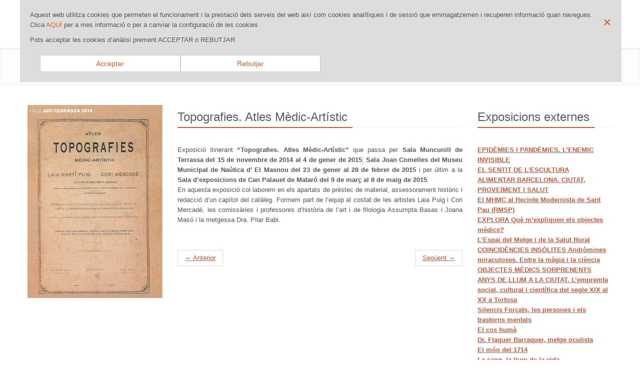

--- FILE ---
content_type: text/html; charset=UTF-8
request_url: https://www.museudelamedicina.cat/activitats/fitxa_coleccio_colaboracions.php?UpOm5=I&UpRu5Am=KL
body_size: 5100
content:

<!DOCTYPE html>
<!--[if (IE 7)]><html lang="en" class="ie7"><![endif]-->  
<!--[if (IE 8)]><html lang="en" class="ie8"><![endif]-->  
<!--[if (IE 9)]><html lang="en" class="ie9"><![endif]-->  
<!--[if (!IE)]><!--><html lang="en"><!--<![endif]-->   
<head>
<title>MHM | Exposició Permanent</title>
<!-- Meta -->
<meta http-equiv="Content-Type" content="text/html; charset=utf-8" />
    <meta name="viewport" content="width=device-width, initial-scale=1.0">
    <meta name="description" content="El Museu d'Història de la Medicina de Catalunya (MHMC) es una institució –depenent del Col·legi de Metges de Barcelona- dedicada a la preservació del patrimoni mèdic i a la comunicació de la història de la medicina mitjançant la cultura material de la medicina contemporània"><meta name="keywords" content="història, museu, medicina, Catalunya, cultura material, instruments, arxius, exposicions, Barcelona">
    <meta name="author" content="MediTecnologia">

    <!-- CSS Global Compulsory-->
    <link rel="stylesheet" href="../assets/plugins/bootstrap/css/bootstrap.min.css">
    <link rel="stylesheet" href="../assets/css/style.css">
    <link rel="stylesheet" href="../assets/css/headers/header1.css">
    <link rel="stylesheet" href="../assets/plugins/bootstrap/css/bootstrap-responsive.min.css">
    <link rel="stylesheet" href="../assets/css/style_responsive.css">
    <link rel="shortcut icon" href="../favicon.ico">        
    <!-- CSS Implementing Plugins -->    
    <link rel="stylesheet" href="../assets/plugins/font-awesome/css/font-awesome.css">
    <link rel="stylesheet" href="../assets/plugins/flexslider/flexslider.css" type="text/css" media="screen">   
     <link rel="stylesheet" href="../assets/plugins/revolution_slider/css/rs-style.css" media="screen">
    <link rel="stylesheet" href="../assets/plugins/revolution_slider/rs-plugin/css/settings.css" media="screen">  
    <link rel="stylesheet" href="../assets/plugins/fancybox/source/jquery.fancybox.css">           
    <link rel="stylesheet" href="../assets/css/effects.css"> 
    <link rel="stylesheet" href="../assets/css/themes/red.css" id="style_color">
    <link rel="stylesheet" href="../assets/css/themes/headers/header1-red.css" id="style_color-header-1">
    <!--Javascript pinta opció menu-->
    <script type="text/javascript" src="../includes/js/menu.js"></script>    
    <!--Galetes-->
    <script async src="https://www.googletagmanager.com/gtag/js?id=G-LDQVNXZ3BK"></script>
    <script type="text/javascript" language="JavaScript" src="../includes/js/galetes.js?v=1.1"></script>
    <script type="text/javascript" language="JavaScript" src="../assets/js/jquery-1.8.2.min.js"></script>
 
</head>	

<body onload="pinta_opcio()">
<div class="container">
  <div class="row">
    <div class="col-md-12">
     <div id="popup-cookies" style="display:none">
<div class="close"><a href="#" onclick="tancarCapaCookies();return false;"><span class="icon-close"><strong>×</strong></span></a></div><p>Aquest web utilitza cookies que permeten el funcionament i la prestació dels serveis del web  així com cookies analítiques i de sessió que emmagatzemen i recuperen informació quan navegues. Clica <a href="/avis_cookies.html">AQUÍ</a> per a mes informació o per a canviar la configuració de les cookies </p>
	<p>Pots acceptar  les cookies d’anàlisi   prement  ACCEPTAR o  REBUTJAR </p>
	<div style="margin: 20px;">
		<p><a href="#" class="btn btn-default mr-20 col-md-3" onclick="emmagatzemarPreferenciesGaletes(true);return false;">Acceptar </a></p>
		<p><a href="#" class="btn btn-default mr-20 col-md-3" onclick="emmagatzemarPreferenciesGaletes(false);return false;">Rebutjar </a></p>
	</div>
	<br class="clear">

</div>
    </div>
  </div>
</div>

<!--=== Top ===-->    
<div class="top">
    <div class="container">         
        <ul class="loginbar pull-right">
            <li><i class="icon-globe"></i><a>Idioma <i class="icon-sort-up"></i></a>
                <ul class="nav-list">
          <li class="active"><a href="index.html">Català</a> <i class="icon-ok"></i></li>
          <li><a href="/esp/index.html">Castellano</a></li>
        </ul>
            </li>   
            <li class="devider">&nbsp;</li>
            <li><a href="../sitemap.html" class="login-btn">Mapa web</a></li></ul>
    </div>        
</div><!--/top-->
<!--=== End Top ===-->    

<!--=== Header ===-->
<div class="header">               
    <div class="container">                          
           
<div class="navbar navbar-default" role="navigation">
  <div class="container"> 
    <!-- Brand and toggle get grouped for better mobile display -->
    <div class="navbar-header">
      <button type="button" class="navbar-toggle" data-toggle="collapse" data-target=".navbar-responsive-collapse"> <span class="sr-only">Toggle navigation</span> <span class="icon-bar"></span> <span class="icon-bar"></span> <span class="icon-bar"></span> </button>
      <div class="logo"> <a href="/index.html"><img id="logo-header" src="/img/logo1.png" alt="Logo"></a> </div>
    </div>
    
    <!-- Collect the nav links, forms, and other content for toggling -->
    <div class="collapse navbar-collapse navbar-responsive-collapse">
      <ul class="nav navbar-nav navbar-right">
        <li class="dropdown"> <a href="#" class="dropdown-toggle" data-toggle="dropdown" data-hover="dropdown" data-delay="0" data-close-others="false"> Museu <i class="icon-angle-down"></i> </a>
          <ul class="dropdown-menu">
            <li class="" id="objectius"><a href="/museu/objectius.html">Benvinguda</a></li>
            <li class="" id="organitzacio"><a href="/museu/organitzacio.html">Patronat i estatuts</a></li>
            <li class="" id="estructura"><a href="/museu/estructura.html">Objectius</a></li>
            <li class="" id="historia"><a href="/museu/historia.html">Història</a></li>
          </ul>
        </li>
        <li class="dropdown"> <a href="#" class="dropdown-toggle" data-toggle="dropdown" data-hover="dropdown" data-delay="0" data-close-others="false"> Recursos <i class="icon-angle-down"></i> </a>
          <ul class="dropdown-menu">
            <li class="" id="arxius"><a href="/coleccions/arxiu.php">Fons documentals </a></li>
            <li class="" id="objectes"><a href="/coleccions/objectes.php">Objectes </a></li>
            <li class="" id="imatges"><a href="/coleccions/imatges.php">Imatges </a></li>
          </ul>
        </li>
        <li class="dropdown"> <a href="#" class="dropdown-toggle" data-toggle="dropdown" data-hover="dropdown" data-delay="0" data-close-others="false"> Exposicions <i class="icon-angle-down"></i> </a>
          <ul class="dropdown-menu">
            <li class="" id="permanent"><a href="/exposicions/permanent.php">Permanent</a></li>
            <li class="" id="temporals"><a href="/exposicions/temporals.html">Temporals</a></li>
            <li class="" id="projectes"><a href="/exposicions/projectes.html">Projectes</a></li>
            <li class="" id="projectes"><a href="/exposicions/expoferran.html">Exposició Dr. Jaume Ferran Clua</a></li>
            <li class="" id="propostes_didactiques"><a href="/activitats/colaboracions.php">Exposicions externes </a></li>
          </ul>
        </li>
        <li class="dropdown"> <a href="#" class="dropdown-toggle" data-toggle="dropdown" data-hover="dropdown" data-delay="0" data-close-others="false"> Col·leccions <i class="icon-angle-down"></i> </a>
          <ul class="dropdown-menu">
            <li class="" id="coleccio_instruments"><a href="/coleccions/coleccio_instruments.php">Un passeig per la col·lecció d'instruments</a></li>
            <li class="" id="arxiu_historics"><a href="/coleccions/arxiu_historics.php">Arxius històrics</a></li>
            <li class="" id="arxiu_fotografic"><a href="/coleccions/arxiu_fotografic.html">Arxiu Fotogràfic de la Professió Mèdica - AFPM</a></li>
            <li class="" id="biblioteca"><a href="/coleccions/biblioteca.html">Biblioteca del museu</a></li>
          </ul>
        </li>
        <!--<li class="dropdown"> <a href="#" class="dropdown-toggle" data-toggle="dropdown" data-hover="dropdown" data-delay="0" data-close-others="false"> Col·laboracions <i class="icon-angle-down"></i> </a>
          <ul class="dropdown-menu">
            
            <li class="" id="propostes_didactiques"><a href="/activitats/documentalsTV.html">Documentals TV </a></li>
          </ul>
        </li>-->
        <li class="dropdown"> <a href="#" class="dropdown-toggle" data-toggle="dropdown" data-hover="dropdown" data-delay="0" data-close-others="false"> Serveis <i class="icon-angle-down"></i> </a>
          <ul class="dropdown-menu">
            <li class="" id="donacions_prestect_reprografia"><a href="/serveis/donacions_prestect_reprografia.html">Donacions, préstecs i reprografia</a></li>
            <!--<li class="" id="publicacions"><a href="/serveis/publicacions.php">Publicacions</a></li>
            <li class="" id="propostes_didactiques"><a href="/serveis/propostes_didactiques.html">Propostes didàctiques </a></li>-->
          </ul>
        </li>
        <!--<li class="dropdown"> <a href="/localitzacio.html"> Contacta </a> </li>-->
        <li class="hidden-sm"><a class="search"><i class="icon-search search-btn"></i></a></li>
      </ul>
      <div class="search-open">
        <div class="input-append" align="right"> 
          <!-- This is the input searc box -->
          <input autocomplete="off" type="text" size="20" name="search" title="buscar" id="gsc-i-id1" dir="ltr" spellcheck="false" style="outline: none;">
          <input type="button" value="Buscar" class="btn-u" title="buscar" onclick="Cercar()">
          <!-- This is the search button --> 
          
        </div>
      </div>
    </div>
    <!-- /navbar-collapse --> 
  </div>
</div>
<script>
  (function() {
    var cx = '002758994726520036926:opbnevvzkws';
    var gcse = document.createElement('script');
    gcse.type = 'text/javascript';
    gcse.async = true;
    gcse.src = 'https://cse.google.com/cse.js?cx=' + cx;
    var s = document.getElementsByTagName('script')[0];
    s.parentNode.insertBefore(gcse, s);
  })();

  
  function Cercar(){
	 
            var searchTag = $("#gsc-i-id1").val();
            window.location.href = window.location.href+"?q="+encodeURIComponent(searchTag);

 }
</script> 

<!-- /navbar-inner --> 
                        
    </div><!-- /container -->               
</div><!--/header -->      
<!--=== End Header ===-->

<!--=== Breadcrumbs or slide ===-->
<div class="row-fluid breadcrumbs margin-bottom-40">
	<div class="container">
        <h1 class="pull-left">Col·laboracions</h1>
        <ul class="pull-right breadcrumb">
       <li><a href="../index.html">Inici</a> <span class="divider">/</span></li>
      <li>Col·laboracions<span class="divider">/</span></li>
      <li class="active">Exposicions externes </li>
    </ul>
    </div><!--/container-->
</div><!--/breadcrumbs-->
<!--=== End Breadcrumbs or slide ===-->

<!--=== Content Part ===-->
<div class="container">
  <div class="row-fluid margin-bottom-30">
 
    <div class="span3">
      <div class="gallery thumbnails">
        <a class="thumbnail fancybox-button zoomer" data-rel="fancybox-button" alt="Exposició itinerant “Topografies. Atles Mèdic-Artístic” que passa per Sala Muncunill de Terrassa del 15 de novembre de 2014 al 4 de gener de 2015" title="Topografies. Atles Mèdic-Artístic 2014-2015" href="/Upload/Imatges/6/69.jpg">
          <div class="overlay-zoom">	
                    	<img src="/Upload/Imatges/6/69.jpg" alt="Exposició itinerant “Topografies. Atles Mèdic-Artístic” que passa per Sala Muncunill de Terrassa del 15 de novembre de 2014 al 4 de gener de 2015" />
                      <div class="zoom-icon"></div>					
            </div>												
          </a>
        </div>
      
      </div>
    <div class="span6">
        <div class="headline"><h3>Topografies. Atles Mèdic-Artístic</h3></div>
      <p><P align=justify>Exposició itinerant <STRONG>“Topografies. Atles Mèdic-Artístic”</STRONG> que passa per <STRONG>Sala Muncunill de Terrassa del 15 de novembre de 2014 al 4 de gener de 2015</STRONG>; <STRONG>Sala Joan Comelles del Museu Municipal de Naútica d’ El Masnou del 23 de gener al 28 de febrer de 2015</STRONG> i per últim a la <STRONG>Sala d’exposicions de Can Palauet de Mataró del 9 de març al 8 de maig de 2015</STRONG>. <BR>En aquesta exposició col·laborem en els apartats de préstec de material, assessorament històric i redacció d’un capítol del catàleg. Formem part de l’equip al costat de les artistes Laia Puig i Cori Mercadé, les comissàries i professores d’història de l’art i de filologia Assumpta Basas i Joana Masó i la metgessa Dra. Pilar Babi.</P></p>
      <p>&nbsp;</p>
     
     <ul class="pager">
                <li class="previous ">
                    <a href="fitxa_coleccio_colaboracions.php?UpOm5=I&UpRu5Am=LH">&larr; Anterior</a>
                </li>
                <li class="next ">
	                <a href="fitxa_coleccio_colaboracions.php?UpOm5=I&UpRu5Am=KJ">Següent &rarr;</a>
                </li>
      </ul>
    </div>
     <div class="span3">
    
     <div class="headline">
        <h3>Exposicions externes</h3>
      </div>
      <ul><li><a  href='fitxa_coleccio_colaboracions.php?UpOm5=I&UpRu5Am=EDG'><strong>EPIDÈMIES I PANDÈMIES. L’ENEMIC INVISIBLE</strong></a></li><li><a  href='fitxa_coleccio_colaboracions.php?UpOm5=I&UpRu5Am=EDF'><strong>EL SENTIT DE L'ESCULTURA</strong></a></li><li><a  href='fitxa_coleccio_colaboracions.php?UpOm5=I&UpRu5Am=EDE'><strong>ALIMENTAR BARCELONA. CIUTAT, PROVEÏMENT I SALUT  </strong></a></li><li><a  href='fitxa_coleccio_colaboracions.php?UpOm5=I&UpRu5Am=ML'><strong>El MHMC al Recinte Modernista de Sant Pau (RMSP)</strong></a></li><li><a  href='fitxa_coleccio_colaboracions.php?UpOm5=I&UpRu5Am=MF'><strong>EXPLORA Què m’expliquen els objectes mèdics?</strong></a></li><li><a  href='fitxa_coleccio_colaboracions.php?UpOm5=I&UpRu5Am=ME'><strong>L’Espai del Metge i de la Salut Rural </strong></a></li><li><a  href='fitxa_coleccio_colaboracions.php?UpOm5=I&UpRu5Am=LM'><strong>COINCIDÈNCIES INSÒLITES Andròmines miraculoses. Entre la màgia i la ciència</strong></a></li><li><a  href='fitxa_coleccio_colaboracions.php?UpOm5=I&UpRu5Am=LL'><strong>OBJECTES MÈDICS SORPRENENTS</strong></a></li><li><a  href='fitxa_coleccio_colaboracions.php?UpOm5=I&UpRu5Am=LI'><strong>ANYS DE LLUM A LA CIUTAT. L’empremta social, cultural i científica del segle XIX al XX a Tortosa</strong></a></li><li><a  href='fitxa_coleccio_colaboracions.php?UpOm5=I&UpRu5Am=LH'><strong>Silencis Forçats, les persones i els trastorns mentals</strong></a></li><li><a  href='fitxa_coleccio_colaboracions.php?UpOm5=I&UpRu5Am=LG'><strong>El cos humà</strong></a></li><li><a  href='fitxa_coleccio_colaboracions.php?UpOm5=I&UpRu5Am=LF'><strong>Dr. Flaquer Barraquer, metge oculista</strong></a></li><li><a  href='fitxa_coleccio_colaboracions.php?UpOm5=I&UpRu5Am=LE'><strong>El món del 1714</strong></a></li><li><a  href='fitxa_coleccio_colaboracions.php?UpOm5=I&UpRu5Am=LD'><strong>La sang, la llum de la vida</strong></a></li><li><a  href='fitxa_coleccio_colaboracions.php?UpOm5=I&UpRu5Am=KM'><strong>L'inici del demà. Mancomunitat de Catalunya: 100 anys</strong></a></li><li><a class='color-red' href='fitxa_coleccio_colaboracions.php?UpOm5=I&UpRu5Am=KL'><strong>Topografies. Atles Mèdic-Artístic</strong></a></li><li><a  href='fitxa_coleccio_colaboracions.php?UpOm5=I&UpRu5Am=KJ'><strong>Traç.  El dibuix com a eina de coneixement</strong></a></li><li><a  href='fitxa_coleccio_colaboracions.php?UpOm5=I&UpRu5Am=KI'><strong>Metamorfosi. Visions fantàstiques de Starewicz, Svanmajer i Quay Brothers</strong></a></li></ul>    </div>
    </div><!--/row-fluid-->
</div>
<!--=== End Content Part ===-->

<!--=== Footer ===-->
    <!--=== Footer ===-->
<div class="footer">
	<div class="container">
		<div class="row-fluid">
		  <div class="span4">
              <div class="headline">
		          <h3>Segueix-nos a</h3></div>	
                			<ul class="footer-social__list">
	<li class="footer-social__list-item">
         <a class="footer-social__list-link" href="https://x.com/MHMedicinaCat" target="_blank">
           <img class="footer-social__list-link-image js-footer-hover-img" alt="Icona de Twitter" data-default="../img/xxss/twitter-c.svg" data-hover="../img/xxss/twitter-c-sobre.svg" src="../img/xxss/twitter-c.svg"></a></li>
       
         <li class="footer-social__list-item">
          <a class="footer-social__list-link" href="https://www.instagram.com/museuhistoriamedicinacat" target="_blank"><img class="footer-social__list-link-image js-footer-hover-img" alt="Icona d'Instagram" data-default="../img/xxss/instagram-c.svg" data-hover="../img/xxss/instagram-c-sobre.svg" src="../img/xxss/instagram-c.svg"></a></li>
         
</ul>			
		  </div><!--/span4-->	
			
			<div class="span4">
            
            </div><!--/span4-->

			<div class="span4">
	            <!-- Monthly Newsletter -->
		        <div class="headline">
		          <h3>Contacte</h3></div>	
                <address>
Telf. +34 93 567 88 88 extensions (1269)
<br>
e-mail: <img src="../img/mail_peu.png" width="174" alt="mail" />
                </address>

                
		  </div><!--/span4-->
		</div><!--/row-fluid-->	
	</div><!--/container-->	
</div><!--/footer-->	
<!--=== End Footer ===-->

<!--=== Copyright ===-->
<div class="copyright">
	<div class="container">
		<div class="row-fluid">
			<div class="span8">						
	            <p>2024 &copy; Col·legi Oficial de Metges de Barcelona | <a href="../nota_legal.html">Nota legal</a> | <a href="../avis_cookies.html">Avís Cookies</a> | Web realitzada per <a href="https://meditecnologia.med.es" target="_blank">MediTecnologia</a></p>
		  </div>
			<div class="span4">	
				<a href="../index.html"><img id="logo-footer" src="../img/logo.png" class="pull-right" alt="" /></a>
			</div>
		</div><!--/row-fluid-->
	</div><!--/container-->	
</div><!--/copyright-->	
<!--=== End Copyright ===-->
<script>


</script>

<script type="text/javascript">
	var tamany = '100%';
	cridarAnalytics();
	missatgePoliticaGaletes();
</script>
<gcse:searchresults-only enableOrderBy="true" orderByOptions="" enableImageSearch="true">
	</gcse:searchresults-only><!--=== End Footer ===-->

<!-- JS Global Compulsory -->			
<script type="text/javascript" src="../assets/js/jquery-1.8.2.min.js"></script>
<script type="text/javascript" src="../assets/js/modernizr.custom.js"></script>		
<script type="text/javascript" src="../assets/plugins/bootstrap/js/bootstrap.min.js"></script>	
<!-- JS Implementing Plugins -->           
<script type="text/javascript" src="../assets/plugins/flexslider/jquery.flexslider-min.js"></script>
<script type="text/javascript" src="../assets/plugins/back-to-top.js"></script>
<script type="text/javascript" src="../assets/plugins/fancybox/source/jquery.fancybox.pack.js"></script> 
<!-- JS Page Level -->           
<script type="text/javascript" src="../assets/js/app.js"></script>
<script type="text/javascript">
    jQuery(document).ready(function() {
      	App.init();
        App.initSliders(); 
		App.initFancybox();         
    });
	
</script>
<!--[if lt IE 9]>
    <script src="../assets/js/respond.js"></script>
<![endif]-->

</body>
</html>	

--- FILE ---
content_type: text/css
request_url: https://www.museudelamedicina.cat/assets/css/style.css
body_size: 7617
content:
/*   
Template Name: Unify - Responsive Bootstrap Template
Description: Business, Corporate, Portfolio and Blog Theme.
Version: 1.2
Author: Html Stream
Website: http://htmlstream.com/preview/unify
*/

/*Import Google Fonts*/
@import url(http://fonts.googleapis.com/css?family=Monda:400,700);
@import url(http://fonts.googleapis.com/css?family=Open+Sans);

* {
	border-radius:0 !important;
}

body { 
    padding:0;
	color:#333; 
    font-size:13px;
    line-height:1.6;
	background:#fff;
}

p, a, li { 
	color:#555;
	line-height:1.6; 
}

a,
a:focus, 
a:hover, 
a:active {
   outline:0 !important;
}
a:hover {
	color:#72c02c;
	text-decoration:underline;
}

h1, h2, h3, h4, h5 {
	color:#555; 
	margin-top:5px; 
	text-shadow:none; 
	text-shadow:0 0 1px #f6f6f6;
	font-weight:normal !important; 
	font-family:'Open Sans', sans-serif; 
} 
h1 i, h2 i, h3 i, h4 i, h5 i {
	margin-right:7px;
}
.span1 a, .span2 a, .span3 a, .span4 a, .span5 a, .span6 a, .span7 a, .span8 a, .span9 a, .span10 a, .span11 a, .span12 a {
		text-decoration: underline;
	color: #d5542f;;}
/*Block headline*/
.heading {
	padding:5px 20px 5px 20px;
	border-left:4px solid #27c5f2; 
}

.headline {
	display:block;
	margin:10px 0 35px 0;
	border-bottom:1px dotted #e4e9f0;
}
.headline h3, 
.headline h4 {
	color:#585f69;
	margin:0 0 -2px 0;
	padding-right:10px;
	display:inline-block;
	text-shadow:0 0 1px #f6f6f6;
	border-bottom:2px solid #d5542f;
	line-height:28px;
	padding-bottom:6px;
}

/*Purchase*/
.purchase {
	padding:30px 0 20px;
	box-shadow:inset 0 0 4px #eee;
	background:url(../img/breadcrumbs.png) repeat;
	
}
.purchase .container {
	padding:0 20px;
}
.purchase .container .span9 {
	margin-right:20px;
}
.purchase span {
	color:#666;
	display:block;
	font-size:32px;
	line-height:35px;
	margin-bottom:12px;
}
.purchase a.btn-buy {
	color:#fff;
	font-size:16px;
	cursor:pointer;
	margin-top:22px;
	font-weight:bold;
	border-radius:2px;
	background:#d5542f;
	display:inline-block;
	text-decoration:none;
	padding:12px 28px 9px;
	text-transform:uppercase;
	text-shadow:0 1px 0 #51a00b;
}
.purchase a.btn-buy:hover {
	color:#fff;
	background:#68af28;
	text-decoration:none;
	box-shadow:0 0 5px #c0c2c1;
} 

/*Service*/
.service { 
	margin-bottom:10px;
	padding:15px 15px 10px;
}
.service:hover {
	border-radius:2px;
	box-shadow:0 0 8px #ddd;
	background:#fcfcfc;
    -webkit-transition:box-shadow 0.2s ease-in-out;
    -moz-transition:box-shadow 0.2s ease-in-out;
    -o-transition:box-shadow 0.2s ease-in-out;
    transition:box-shadow 0.2s ease-in-out;
}
.service:hover i {
	color:#656565;
}
.service i {
	float:left;
	padding:10px;
	color:#d5542f;
	font-size:45px;  
	text-align:center;
    -webkit-transition:all 0.4s ease-in-out;
    -moz-transition:all 0.4s ease-in-out;
    -o-transition:all 0.4s ease-in-out;
    transition:all 0.4s ease-in-out;
}
.service i.icon-cogs {
	font-size:37px;
}
.service .desc {
	width:75%;
	float:right;
}
.service .desc h4 {
	font-size:22px;
	line-height:25px;
}

.ie7 .service .circle i  {
	padding-bottom:45px !important; /*ie7*/
}

/*Blockquote*/
blockquote:hover {
	border-left-color:#d5542f; 
    -webkit-transition:all 0.4s ease-in-out;
    -moz-transition:all 0.4s ease-in-out;
    -o-transition:all 0.4s ease-in-out;
    transition:all 0.4s ease-in-out;
}
.hero {
	padding:18px;
	margin:20px 0;
	color:#566c8a;
	font-size:16px;
	background:#fcfcfc;
	border-left:4px solid #94c564; 
	font-family:'Open Sans', sans-serif;
}
.hero h1, .hero p { 
	text-shadow:1px 1px 0 #fff;
}

.hero-unify p {
	font-size:13px;
	line-height:20px;
}


/* Recent Work  */
.recent-work a {
	text-align:center;
	background:#fcfcfc;
	display:inline-block;
}

.recent-work a:hover {
	text-decoration:none;
}

.recent-work a:hover strong {
	color:#555;
}

.recent-work em.overflow-hidden {
	display:block;
}

.recent-work a span {
	display:block;
	padding:10px;
	border-bottom:solid 2px #eee;
}

.recent-work a strong {
	color:#555;
	display:block;
}

.recent-work a i {
	color:#777;
}

.recent-work a img {
   -webkit-transition: all 0.8s ease-in-out;
   -moz-transition: all 0.8s ease-in-out;
   -o-transition: all 0.8s ease-in-out;
   -ms-transition: all 0.8s ease-in-out;
   transition: all 0.8s ease-in-out;
}

.recent-work a:hover img {
	opacity:0.8;
   -webkit-transform: scale(1.2) rotate(3deg);
   -moz-transform: scale(1.2) rotate(3deg);
   -o-transform: scale(1.0) rotate(3deg);
   -ms-transform: scale(1.2) rotate(3deg);
   transform: scale(1.2) rotate(3deg);
}

.recent-work a:hover span {
	border-bottom:solid 2px #d5542f;
    -webkit-transition:all 0.2s ease-in-out;
    -moz-transition:all 0.3s ease-in-out;
    -o-transition:all 0.2s ease-in-out;
    transition:all 0.3s ease-in-out;
}

/* Work */
.work {
	margin-top:6px;
}
.work .details {
	padding:10px;
}
.work .caption {
	display:block;
	padding-top:5px;
	color:#585f69 !important;
	font-size:18px !important;
}
.work .caption:hover {
	cursor:pointer;
	color:#444 !important;
	text-decoration:underline;
}

/* Testimonials */
.testimonial-body {
	padding:10px;
	margin-top:5px;
	background:#fcfcfc;
	border:1px solid #f5f5f5;
}
.testimonial-author{
	padding-top:15px;
	padding-left:20px;
}
.testimonial-author .arrow {
  width:0;
  height:0;
  position:absolute;
  margin-top:-16px;
  margin-left:20px;
  border-top:15px solid #fcfcfc;
  border-bottom:15px solid transparent;
  border-right:15px solid transparent;
}

.testimonial-author .name {
	color:#585f69;
	font-weight:bold;
}

.testimonal-arrow a {
	margin:0;
	top:-22px;
	float:right;
	color:#d5542f;
	font-size:25px;
	position:relative;
	display:inline-block;
	text-decoration: none;
	padding:0 9px !important;
}
.testimonal-arrow a:hover {
	color:#fff;
	text-decoration:none;
	background:#d5542f !important;
}

/*Carousel Arrow */
.carousel-caption {
	padding:10px 15px;
}
.carousel-arrow a.carousel-control {
	font-size:40px;
	height:inherit;
}
.carousel-arrow a.left {
	left:0;
}
.carousel-arrow a.right {
	right:0;
}

/*Clients (Flexslider)*/
.clients {
	box-shadow:none !important;
	margin-bottom:0 !important;    
}
.clients li {
	float:left;
	overflow:hidden;
	margin-left:1px;
	position:relative;
	background:#fafafa;
}
.clients li:hover {
	background:#f6f6f6;
}
.clients li img.color-img {
	top:0;
	left:0;
	display:none;
	position:absolute;
}
.clients li:hover img.color-img { 
	display:block;
}
.clients li img {
    filter:gray; /* IE6-9 */
	float:none !important;
	margin:0 auto !important;
}
.clients li img:hover {
    filter:none;
}
.clients, 
.flexslider.home {
    border:0px;
    overflow:hidden;
    margin-top:10px;      
    margin-bottom:30px;      
	border-radius:0;
	-moz-border-radius:0;
	-webkit-border-radius:0;
}

.flexslider { 
	margin-top:10px !important;
}
.flexslider .flex-direction-nav a {
	margin-top:-10px !important;
}

/*Pegination*/
.pagination ul {
	box-shadow:none;
}
.pagination li a {
	color:#777;
	padding:5px 15px;
	border-radius:0 !important;
}

/*Footer*/
.footer {
	margin-top:40px;
	padding:20px 10px;
	background:#585f69;
	color:#dadada;
} 
.footer h1, 
.footer h2, 
.footer h3, 
.footer h4, 
.footer h5 {
	text-shadow:none;
	font-weight:normal !important; 
} 
.footer p,
.footer a {
	font-size:14px;
} 
.footer p {
	color:#dadada;
} 
.footer a {
	color:#d5542f;
}
.footer a:hover {
	color:#a8f85f;
    -webkit-transition:all 0.4s ease-in-out;
    -moz-transition:all 0.4s ease-in-out;
    -o-transition:all 0.4s ease-in-out;
    transition:all 0.4s ease-in-out;
}
.footer h4, 
.footer h3 {
	color:#e4e4e4;
	background:none;
	text-shadow:none;
}

/*Blog Posts*/
.footer .posts {
	padding:0 15px;
}
.footer .blog-list {
	margin:0;
	padding:0;
	color:#dadada;
	list-style:none;
}
.footer .blog-list li {
	padding:0 0;
	margin-bottom:7px; 
}
.footer .blog-list li span {
	color:#818488;
}
.footer .dl-horizontal,
.footer .dl-horizontal:hover {
	border:none !important;
	background:none !important;
}
.footer .dl-horizontal a {
	color:#dadada;
}
.footer .dl-horizontal a:hover {
	color:#a8f85f !important;
}
.footer .dl-horizontal img {
	border-color:#888 !important;
}

/*Copyright*/
.copyright {
	font-size:12px;
	padding:5px 10px;
	background:#3e4753;
	border-top:solid 1px #777;
	height: 150px;	
}
.copyright p {
	color:#dadada;
}
.copyright a {
	margin:0 5px;
	color:#d5542f;
}
.copyright a:hover {
	color:#a8f85f;
    -webkit-transition:all 0.4s ease-in-out;
    -moz-transition:all 0.4s ease-in-out;
    -o-transition:all 0.4s ease-in-out;
    transition:all 0.4s ease-in-out;
}
.copyright .span8 {
	padding-top:15px;
}
.copyright .span4 {
	padding-top:10px;
}

/*Home Page "Main page" (Default)
------------------------------------*/
/*Thumbnail*/
.thumbnail-style { 
	padding:5px; 
	border-radius:2px; 
}
.thumbnail-style:hover { 
	box-shadow:0 0 8px #ddd; 
    -webkit-transition:box-shadow 0.2s ease-in-out;
    -moz-transition:box-shadow 0.2s ease-in-out;
    -o-transition:box-shadow 0.2s ease-in-out;
    transition:box-shadow 0.2s ease-in-out;
}
.thumbnail-style h3 {
	margin:5px 0 0 0;
}
.thumbnail-style h3 a {
	font-size:20px;
}
.thumbnail-style h3 a:hover {
	color:#d5542f;
	text-decoration:none;
}
.thumbnail-style .thumbnail-img {
	position:relative;
}
.thumbnail-style a.btn-more {
	right:-10px;
	bottom:10px;
	color:#fff;
	padding:1px 6px;
	position:absolute;
	background:#d5542f;
	display:inline-block; 
}
.thumbnail-style a.btn-more:hover {
	text-decoration:none;
	box-shadow:0 0 0 2px #377500;
}
.thumbnail-style:hover a.btn-more {
	right:10px;
}

.thumbnail-kenburn img {
	left:10px;
	margin-left:-10px;
	position:relative;
   -webkit-transition: all 0.8s ease-in-out;
   -moz-transition: all 0.8s ease-in-out;
   -o-transition: all 0.8s ease-in-out;
   -ms-transition: all 0.8s ease-in-out;
   transition: all 0.8s ease-in-out;
}
.thumbnail-kenburn:hover img {
   -webkit-transform: scale(1.2) rotate(2deg);
   -moz-transform: scale(1.2) rotate(2deg);
   -o-transform: scale(1.2) rotate(2deg);
   -ms-transform: scale(1.2) rotate(2deg);
   transform: scale(1.2) rotate(2deg);
}
 
/*Welcome Block*/
.servive-block .span4 {
	padding:20px 30px;
	text-align:center;
	margin-bottom:20px;
	background:#fafafa;
	border-radius:2px;
    -webkit-transition:all 0.3s ease-in-out;
    -moz-transition:all 0.3s ease-in-out;
    -o-transition:all 0.3s ease-in-out;
    transition:all 0.3s ease-in-out;
}
.servive-block .span4:hover {
	border-radius:2px;
	box-shadow:0 0 8px #ddd;
}
.servive-block .span4 h4 a:hover {
	color:#d5542f;
	text-decoration:none;
}

.servive-block .span4:hover h4,
.servive-block .span4:hover i {
	color:#d5542f;
}
.servive-block .span4 i {
	color:#565656;
	font-size:40px;
    -webkit-transition:all 0.4s ease-in-out;
    -moz-transition:all 0.4s ease-in-out;
    -o-transition:all 0.4s ease-in-out;
    transition:all 0.4s ease-in-out;
}
.servive-block-in .span4 i {
	color:#d5542f;
}
.servive-block-in .span4:hover i {
	color:#565656;
}

/*Breadcrumbs*/
.breadcrumbs {
	padding:10px 0 6px;
	box-shadow:inset 0 0 4px #eee;
	background:url(../img/breadcrumbs.png) repeat;
}
.breadcrumbs h1 {
	color:#686868;
	font-size:30px;
	text-shadow:0 1px 0 #f1efef;
}
.breadcrumbs .container {
	padding:0 15px;
}

.breadcrumb { 
	top:9px;
	padding-right:0;
	background:none;
	position:relative;
}
.breadcrumb a {
	color:#777;
}
.breadcrumb li.active,
.breadcrumb li a:hover {
	color:#d5542f;
	text-decoration:none;
}

/*Home Page "Options"
------------------------------------*/
/*Accardion*/
.acc-home a.accordion-toggle { 
	color:#686868; 
	font-size:18px; 
	background:none; 
	padding:5px 15px;
	background:#fafafa;
	border-bottom:solid 1px #eee; 
	text-decoration:none !important;
}
.acc-home a.active,
.acc-home a.accordion-toggle:hover { 
	color:#92d556; 
	text-decoration:none !important;
}
.acc-home .accordion-group { 
	border:none;
	margin:0 !important; 
}
.acc-home .accordion-heading, 
.acc-home .accordion-inner { 
	border:none;
}
.acc-home .accordion-inner { 
	border:none;
	padding-top:3px;
}
.acc-home .collapse.in { 
	margin-top:-1px;
	margin-bottom:20px;
	background:#fdfdfd;
	border-bottom:solid 1px #d5542f; 
}

/*Posts*/
.posts .dl-horizontal { 
	margin-bottom:0;
	padding:3px;
	background:#fdfdfd;
	border-right:solid 2px #eee;
}
.posts .dl-horizontal:hover { 
	border-right:solid 2px #d5542f;
	-webkit-transition:all 0.4s ease-in-out;
	-moz-transition:all 0.4s ease-in-out;
	-o-transition:all 0.4s ease-in-out;
	transition:all 0.4s ease-in-out;
}
.posts .dl-horizontal dt { 
	width:56px; 
	float:left;
}
.posts .dl-horizontal dt img { 
	width:50px; 
	height:50px; 
	border:solid 3px #eee;
}
.posts .dl-horizontal dd { 
	margin-left:66px;
}
.posts .dl-horizontal dd p { 
	margin:0;
}
.posts .dl-horizontal a {
	font-size:15px;
	line-height:14px !important; 
}
.posts .dl-horizontal a:hover { 
	color:#d5542f; 
	text-decoration:none;
}
.posts .dl-horizontal:hover dt img,
.posts .dl-horizontal:hover dd a { 
	color:#d5542f;
	border-color:#d5542f !important;
	-webkit-transition:all 0.4s ease-in-out;
	-moz-transition:all 0.4s ease-in-out;
	-o-transition:all 0.4s ease-in-out;
	transition:all 0.4s ease-in-out;
}

/*Home Page "Options"
------------------------------------*/
/*Slider*/
.slider-inner .da-slider {
	box-shadow:none;
	border-bottom:2px solid #ddd;
}

/*Carousel*/
.carousel-control { 
	color:#fff; 
	border:none; 
	margin-top:0;
	border-radius:2px; 
}
.carousel-control:hover { 
	opacity:1;
	color:#d5542f; 
}

/*Tabs*/
.nav-tabs { 
	background:none !important;
}
.nav-tabs a { 
	font-size:14px;
	padding:5px 15px !important; 
}
.nav-tabs li.active a, 
.nav-tabs li.active a:hover,
.nav-tabs > .active > a, 
.nav-tabs > .active > a:hover, 
.nav-tabs > .active > a:focus { 
	color:#fff;
	border:none; 
	background:#d5542f; 
	text-decoration: none;
}
.nav-tabs > li > a { 
	border:none;
	border-radius:0; 
	text-decoration: none;
}
.nav-tabs > li > a:hover { 
	color:#fff; 
	background:#d5542f; 
}
.tab-content { 
	padding:7px 10px;
	border-top:solid 2px #d5542f; 
}

/*Home Page "Options"
------------------------------------*/
/*Right Sidebar*/
.who li { 
	margin-bottom:6px;
}
.who li i { 
	color:#d5542f; 
	position:relative; 
	top:2px; 
	margin-right:7px; 
	font-size:18px;
}
.who li:hover i, 
.who li:hover a { 
	color:#777;
}
.who li:hover a:hover {
	text-decoration:none;
}

/*Home Page "Options"
------------------------------------*/
/*Service Blocks*/
.service-alternative .service:hover { 
	background:#76ca2c;
    -webkit-transition:all 0.4s ease-in-out;
    -moz-transition:all 0.4s ease-in-out;
    -o-transition:all 0.4s ease-in-out;
    transition:all 0.4s ease-in-out;
}
.service-alternative .service:hover i,
.service-alternative .service:hover p,
.service-alternative .service:hover h4 { 
	color:#fff;
}

/*About Page
------------------------------------*/
.team ul { 
	text-align:right;
}
.team ul li {
	padding:0 !important;
	margin:0 !important;
}
.team ul li a,
.team ul li a:hover {
	text-decoration:none;
}
.team ul li i {
	color:#aaa;
	font-size:20px;
	padding:4px;
	background:#f7f7f7;
}
.team ul li i.icon-facebook {
	padding:4px 10px;
}
.team ul li i:hover {
	color:#fff;
	background:#d5542f;
	-webkit-transition:all 0.2s ease-in-out;
	-moz-transition:all 0.2s ease-in-out;
	-o-transition:all 0.2s ease-in-out;
	transition:all 0.2s ease-in-out;
}
.team .thumbnail-style {
	padding:12px;
}
.team .thumbnail-style small {
	display:block; 
	font-size:12px;
}
.team .thumbnail-style h3 {
	margin-bottom:10px;
}
.team .thumbnail-style:hover h3 a {
	color:#d5542f !important;
}

/*Icons Page
------------------------------------*/
.icon-page li { 
	color:#555; 
	margin:5px 0;
	font-size:14px; 
	font-family:Arial; 
}
.icon-page li i { 
	font-size:14px; 
	margin-right:5px;
}
.icon-page li:hover { 
	color:#d5542f;
}

/*Pricing Page
------------------------------------*/
/*Pricing Head*/
.pricing {
	position:relative;
	border-radius:3px;
	margin-bottom:15px;
	box-shadow:0 0 5px #eee;
}
.pricing:hover {
	box-shadow:0 0 15px #b5b5b5;
}
.pricing:hover h4 {
	color:#55c931;
}
.pricing-head {
	text-align:center;
}
.pricing-head h3,
.pricing-head h4 {
	margin:0;
	line-height:normal;
	font-weight:bold !important;
}
.pricing-head h3 span, 
.pricing-head h4 span {
	display:block;
	margin-top:5px;
	font-size:12px;
	font-style:italic;
}
.pricing-head h3 {
	color:#fafafa;
	padding:12px 0;
	font-size:35px;
	font-family:Arial;
	background:#55c931;
	border-radius:3px 3px 0 0;
	text-shadow:0 1px 0 #32a20f;
	border-bottom:solid 1px #41b91c;
}
.pricing-head h4 {
	color:#bac39f;
	padding:5px 0;
	font-size:70px;
	font-family:Arial;
	background:#fbfef2;
	text-shadow:0 1px 0 #fff;
	border-bottom:solid 1px #f5f9e7;
}
.pricing-head h4 i {
	top:-8px;
	font-size:28px;
	font-style:normal;
	position:relative;
}
.pricing-head h4 span {
	top:-10px;
	font-size:14px;
	font-style:normal;
	position:relative;
}
	
/*Pricing Content*/
.pricing-content li {
	color:#888;
	font-size:12px;
	padding:7px 15px;
	border-bottom:solid 1px #f5f9e7;
}
.pricing-content li i {
	top:2px;
	color:#d5542f;
	font-size:16px;
	margin-right:5px;
	position:relative;
}

/*Pricing Footer*/
.pricing-footer {
	color:#777;
	font-size:11px;
	line-height:17px;
	text-align:center;
	padding:0 20px 19px;
	border-radius:0 0 3px 3px;
}
.pricing-footer a,
.pricing-footer button {
	color:#fff;
	border:none;
	margin-top:5px;
	font-size:16px;
	padding:6px 15px;
	text-align:center;
	border-radius:2px;
	background:#55c931;
	display:inline-block;
	text-transform:uppercase;
	text-shadow:0 1px 0 #38b312;
	border-bottom:solid 2px #41b91c;
}
.pricing-footer a:hover,
.pricing-footer button:hover {
	cursor:pointer;
	background:#40ba1a;
	text-decoration:none;
	box-shadow:0 0 3px #999;
}

/*Priceing Active*/
.price-active,
.pricing:hover {
	z-index:9;
	margin-top:-15px;
	box-shadow:0 0 15px #b5b5b5;
}
.price-active h4 {
	color:#55c931;
}

.no-space-pricing .pricing:hover {
	-webkit-transition:box-shadow 0.3s ease-in-out;
	-moz-transition:box-shadow 0.3s ease-in-out;
	-o-transition:box-shadow 0.3s ease-in-out;
	transition:box-shadow 0.2s ease-in-out;
}
.no-space-pricing .price-active .pricing-head h4,
.no-space-pricing .pricing:hover .pricing-head h4 {
	color:#55c931;
	padding:15px 0;
	font-size:80px;
	-webkit-transition:color 0.5s ease-in-out;
	-moz-transition:color 0.5s ease-in-out;
	-o-transition:color 0.5s ease-in-out;
	transition:color 0.5s ease-in-out;
}

/*Gallery Page
------------------------------------*/
.gallery .thumbnail,
.gallery .thumbnail:hover {
	padding:0;
	border:none;
	box-shadow:none;
}
.gallery .thumbnails {
	margin-bottom:6px;
}

/*Registration and Login Page
------------------------------------*/
.reg-page,
.login-page  {
	overflow:hidden;
	margin:0 auto;
	background:#fcfcfc;
	border:solid 1px #eee;
	box-shadow:0 0 7px #eee;
}

/*Registration*/
.reg-page {
	min-width:30%;
	max-width:30%;
	padding:30px 50px 30px;
}
.reg-page h3 {
	margin-bottom:25px;
}

/*Login*/
.login-page {
	min-width:25%;
	max-width:25%;
	padding:35px 30px 30px;
}
.login-page h3 {
	margin:0 0 25px 0;
}
.login-page input.login-inputs {
	width:86%;
}
.login-page .checkbox {
	margin-top:7px;
}
.login-page .checkbox input {
	margin-right:6px !important;
}
.login-page button {
	margin:0 0 5px 0;
}

/*Login Page v1.1*/
.log-page {
	width: 310px;
	padding: 20px;
	margin: 0 auto;
	background:#fcfcfc;
	border:solid 1px #eee;
	box-shadow:0 0 7px #eee;
}

/*404 Page
------------------------------------*/
.page-404 p {
	top:70px;
	color:#777;
	font-size:300px;
	line-height:180px;
	text-align:center;
	position:relative;
}
.page-404 p i {
	font-style:normal;
	text-shadow:0 0 3px;
}
.page-404 p span {
	display:block;
	font-size:32px;
	position:relative;
}

/*Clients Page
------------------------------------*/
.clients-page { 
	overflow:hidden;
}
.clients-page p { 
	overflow:auto;
}
.clients-page p a { 
	overflow:auto;
	text-decoration:underline;
}
.clients-page a.img-hover {
	display:block;
	position:relative;
}
.clients-page img { 
	float:left;
	margin-right:20px;
	background:#fafafa;
	border:solid 1px #eee;
	width:120px;
	height:120px;
}
.clients-page img.img-colorful {
	display:none;
}
.clients-page a:hover img.img-colorful,
.clients-page:hover img.img-colorful {
	top:0; 
	left:0;
	display:block;
	position:absolute;
}

/*Privacy Page
------------------------------------*/
.privacy {}
.privacy a {
	text-decoration:underline;
}
.privacy a:hover {
	color:#d5542f;
	text-decoration:none;
}

/*Portfolio Page
------------------------------------*/
.portfolio-columns .span3 {
	margin-bottom:1.8%;
}
.portfolio-columns .span4 {
	margin-bottom:2.3%;
}
.portfolio-columns .span6 {
	margin-bottom:2.2%;
}

/*Portfolio Item Page
------------------------------------*/
.portfolio-item h3 { 
	margin-top:0;
}
.portfolio-item li {
	padding:3px 0;
} 
.portfolio-item p a {
	text-decoration:underline;
}
.portfolio-item p a:hover {
	text-decoration:none;
}

/*Blog Page
------------------------------------*/
.blog-page ul,
.blog-page li {
	margin:0 !important;
	padding:0 !important;
}
.blog h3 {
	color:#d5542f;
}
.blog ul {
	color:#555;
	font-size:12px;
}
.blog li {
	margin-right:7px !important;
}
.blog li i {
	color:#666;
}
.blog li a:hover {
	color:#d5542f;
	text-decoration:none;
}
.blog ul.blog-info {
	border-top:solid 1px #eee;
}
.blog .blog-img { 
	margin:10px 0;
}

/*Blog Tags*/
ul.blog-tags a {
	font-size:13px;
	padding:2px 5px;
	background:#f7f7f7;
	margin:0 2px 5px 0;
	display:inline-block;
	text-shadow:0 1px 0 #fff;
}
ul.blog-tags a:hover,
ul.blog-tags a:hover i {
	color:#d5542f;
	text-decoration:none;
	-webkit-transition:all 0.3s ease-in-out;
	-moz-transition:all 0.3s ease-in-out;
	-o-transition:all 0.3s ease-in-out;
	transition:all 0.3s ease-in-out;
}
ul.blog-tags a i {
	color:#777;
}
.blog ul.blog-tags {
	border-bottom:solid 1px #eee;
	padding-bottom:4px !important;
}
.blog ul.blog-tags a {
	font-size:10px;
	display:inline;
	padding:2px 3px;
	margin-right:2px;
	background:#f4f4f4;
}

/*Blog Ads*/
.blog-ads li {
	display:inline;
}
.blog-ads li img {
	opacity:0.6;
	width:60px;
	height:60px;
	margin:0 2px 8px;
}
.blog-ads li img:hover {
	opacity:1;
	box-shadow:0 0 0 4px #d5542f;
}

/*Blog Latest Tweets*/
.blog-twitter p {
}
.blog-twitter p span {
	color:#777;
	display:block;
	font-size:11px; 
}
.blog-twitter p a {
	color:#d5542f;
	text-decoration:none;
}
.blog-twitter p a:hover {
	text-decoration:underline;
}

/*Blog Item Page
------------------------------------*/
.blog-item .media img {
	top:3px;
	width:54px;
	height:54px;
	position:relative;
}
.blog-item h4.media-heading {
	position:relative;
}
.blog-item h4.media-heading span {
	top:3px; 
	right:0;
	color:#777;
	font-size:12px;
	position:absolute;
}
.blog-item h4.media-heading span a {
	color:#d5542f;
}

/*Contact Page
------------------------------------*/
.map {
	width:100%; 
	height:350px;
	border-top:solid 1px #eee;
	border-bottom:solid 1px #eee;
}

.map-box {
	height: 250px;
}

.map-box-space {
	margin-top: 25px;
}

/*Coming Soon Page
------------------------------------*/
.coming-soon-page {
	background: #585f69;
}

.coming-soon-border {
	border-top: solid 3px #d5542f;
}

.coming-soon-logo  {
	margin-top: 10px;
	padding-top: 15px;
	border-top: solid 1px #4c5159;
}

.coming-soon-logo a {
	display: block;
	text-align: center;
}

.coming-soon,
.coming-soon-plugin {
	padding: 20px;
	text-align: center;
	margin-top: 20px;
}  

.coming-soon-plugin {
	min-height: 260px;
}

.coming-soon h1,
.coming-soon p {
	color: #fff;
}

.coming-soon h1 {
	font-size: 50px;
	line-height: 50px;
	margin-bottom: 15px;
	text-shadow: none;
}

.coming-soon p {
	font-size: 16px;
	line-height: 22px;
}

.coming-soon input {
	box-shadow: none;	
	-moz-box-shadow: none;	
	-webkit-box-shadow: none;	
}

.coming-soon-copyright {
	padding: 5px 0;
}

.coming-soon-copyright p {
	color: #fff;
	text-align: right;
}

/*One Page
------------------------------------*/
.one-page {
	padding-left: 0;
	padding-right: 0;
}

.one-page h1,
.one-page h2 {
	color: #fff;
	font-size: 30px;
	text-shadow: none;
	margin-bottom: 20px;
}

.one-page p {
	color: #fff;
}

.one-page .one-default p,
.one-page .one-default h1,
.one-page .one-default h2,
.one-page .one-grey p,
.one-page .one-grey h1,
.one-page .one-grey h2 {
	color: #555;
}

.one-page .one-page-inner {
	padding: 30px 20px;
	min-height: 300px;
}

.one-page .one-page-btn {
	font-size: 20px !important;
	padding-left: 30px !important;
	padding-right: 30px !important;  
	margin-bottom: 15px;
}

.one-page .btn-u {
	margin-bottom: 15px;	
}

.one-page .one-default {
	background: #fff;
}
.one-page .one-grey {
	background: #fafafa;
}
.one-page .one-blue {
	background: #3498db;
}
.one-page .one-red {
	background: #e74c3c;
}
.one-page .one-orange {
	background: #e67e22;
}
.one-page .one-green {
	background: #2ecc71;
}

/*Search Page
------------------------------------*/
.search-page h2 {
	font-size: 28px;
	margin-bottom: 20px;
}

.booking-blocks {
	overflow: hidden;
	padding: 15px 20px;
	margin-bottom: 25px;
	background: #fafafa;
	-webkit-transition:all 0.3s ease-in-out;
	-moz-transition:all 0.3s ease-in-out;
	-o-transition:all 0.3s ease-in-out;
	transition:all 0.3s ease-in-out;
}

.booking-blocks:hover {
	border-radius:2px;
	background: #fafafa;
	box-shadow:0 0 8px #ddd;
}

.booking-blocks p a {
	color: #d5542f;
}

.booking-blocks .booking-img {
  width: 140px;
  margin-right: 10px;
}

.booking-blocks .booking-img li {
  color: #777;
}

.booking-blocks .booking-img li i {
  color: #78ccf8;
  font-size: 12px;
  margin-right: 5px;
}

.booking-blocks .booking-img img {
  float: left;
  width: 140px;
  height: auto;
  margin: 5px 10px 10px 0;
}

.booking-blocks h2 {
  margin-top: 0;
  font-size: 20px;
  line-height: 20px;
}

.booking-blocks ul.inline li {
  padding: 0;
}

.booking-blocks ul.inline li i {
  color: #f8be2c;
  cursor: pointer;
  font-size: 16px;
}

.booking-blocks ul.inline li i:hover {
  color: #f8be2c;
}

/*Others (Global classes)
------------------------------------*/
.color-red { color:#c00;}
.color-green { color:#d5542f;}
.color-blue { color:#3498db;}

.pull-lft { text-align:left;}
.pull-rgt { text-align:right;}

.rgt-img-margin { margin:4px 0 5px 8px;}
.lft-img-margin { margin:5px 20px 5px 0;}

.overflow-hidden { overflow:hidden;}
.padding-left-5 { padding-left:5px;}
.img-width-200 { width:200px;}
.img-height-200 { height:200px;}

/*Image Border*/
.img-border {
	border:solid 3px #fff;
}

/*Background light-style*/
.bg-light { 
	padding:10px 15px; 
	border-radius:3px;
	margin-bottom:10px; 
	background:#fcfcfc; 
}
.bg-light:hover { 
	padding:9px 14px;
	border:solid 1px #e5e5e5;
}

/*Link read-more*/
a.read-more {
	font-weight:bold;
	text-decoration:none;
}
a.read-more:hover { 
	color:#d5542f; 
	text-decoration:none;
}

/*Link color-green-style*/
.linked:hover {
	color:#d5542f;
	text-decoration:none;
}

/*CSS3 Hover Effects*/
.hover-effect {
	-webkit-transition:all 0.4s ease-in-out;
	-moz-transition:all 0.4s ease-in-out;
	-o-transition:all 0.4s ease-in-out;
	transition:all 0.4s ease-in-out;
}
.hover-effect-kenburn {
	left:10px;
	margin-left:-10px;
	position:relative;
   -webkit-transition: all 0.8s ease-in-out;
   -moz-transition: all 0.8s ease-in-out;
   -o-transition: all 0.8s ease-in-out;
   -ms-transition: all 0.8s ease-in-out;
   transition: all 0.8s ease-in-out;
}
.hover-effect-kenburn:hover {
	-webkit-transform: scale(2) rotate(5deg);
	-moz-transform: scale(2) rotate(5deg);
	-o-transform: scale(2) rotate(5deg);
	-ms-transform: scale(2) rotate(5deg);
	transform: scale(2) rotate(5deg);
}

/*Spaces*/
.margin-bottom-5, 
.margin-bottom-10, 
.margin-bottom-20, 
.margin-bottom-20,
.margin-bottom-25, 
.margin-bottom-40, 
.margin-bottom-50, 
.margin-bottom-60 { 
	clear:both;
}   
.margin-bottom-5 {
	margin-bottom:5px;
}
.margin-bottom-10 {
	margin-bottom:10px;
}
.margin-bottom-20 {
	margin-bottom:20px;
}
.margin-bottom-25 {
	margin-bottom:25px;
}
.margin-bottom-30 {
	margin-bottom:30px;
}
.margin-bottom-40 {
	margin-bottom:40px;
}
.margin-bottom-50 {
	margin-bottom:50px;
}
.margin-bottom-60 {
	margin-bottom:60px;
}

.top-2 {
	top:2px;
}

/*Button Style*/
.btn {
	box-shadow: none;
}

.btn-u {
	border:0;
	font-size:14px;
	cursor:pointer;
	padding:5px 13px;
	position:relative;
	background:#d5542f;
	display:inline-block;
	color:#fff !important;
	text-decoration:none !important;
}
.btn-u:hover {
	color:#fff;
	background:#5fb611;
	text-decoration:none;
    -webkit-transition:all 0.4s ease-in-out;
    -moz-transition:all 0.4s ease-in-out;
    -o-transition:all 0.4s ease-in-out;
    transition:all 0.4s ease-in-out;
}

.btn-u-small {
	padding:3px 12px;
}
.btn-u-large {
	font-size:18px;
	padding:10px 25px;
}
a.btn-u {
	padding:4px 13px;
	vertical-align:middle;
}
a.btn-u-small {
	padding:2px 12px;
}
a.btn-u-large {
	font-size:18px;
	padding:6px 25px;
}

/*Buttons Color*/
.btn-u-blue {
	background: #3498db !important;
}
.btn-u-blue:hover {
	background: #2980b9 !important;
}

.btn-u-red {
	background: #d5542f !important;
}
.btn-u-red:hover {
	background: #c0392b !important;
}

.btn-u-orange {
	background: #e67e22 !important;
}
.btn-u-orange:hover {
	background: #d35400 !important;
}

.btn-u-sea {
	background: #1abc9c !important;
}
.btn-u-sea:hover {
	background: #16a085 !important;
}

.btn-u-green {
	background: #2ecc71 !important;
}
.btn-u-green:hover {
	background: #27ae60 !important;
}

.btn-u-yellow {
	background: #F1C40F !important;
}
.btn-u-yellow:hover {
	background: #F39C12 !important;
}

/*Social Icons*/
.social-icons {
	margin:0;
}
.social-icons li {
	float:left;
	display:inline;
	list-style:none;
	margin-right:5px;
	margin-bottom:5px;
	text-indent:-9999px;
}
.social-icons li a, a.social-icon {
	width:28px;
	height:28px;
	display:block;
	background-position:0 0;
	background-repeat:no-repeat;
	transition: all 0.3s ease-in-out;
	-o-transition: all 0.3s ease-in-out;
	-ms-transition: all 0.3s ease-in-out;
	-moz-transition: all 0.3s ease-in-out;
	-webkit-transition: all 0.3s ease-in-out;
}
.social-icons li:hover a {
	background-position:0 -38px;
}

.social_amazon {background: url(../img/icons/social/amazon.png) no-repeat;}
.social_behance {background: url(../img/icons/social/behance.png) no-repeat;}
.social_blogger {background: url(../img/icons/social/blogger.png) no-repeat;}
.social_deviantart {background: url(../img/icons/social/deviantart.png) no-repeat;}
.social_dribbble {background: url(../img/icons/social/dribbble.png) no-repeat;}
.social_dropbox {background: url(../img/icons/social/dropbox.png) no-repeat;}
.social_evernote {background: url(../img/icons/social/evernote.png) no-repeat;}
.social_facebook {background: url(../img/icons/social/facebook.png) no-repeat;}
.social_forrst {background: url(../img/icons/social/forrst.png) no-repeat;}
.social_github {background: url(../img/icons/social/github.png) no-repeat;}
.social_googleplus {background: url(../img/icons/social/googleplus.png) no-repeat;}
.social_jolicloud {background: url(../img/icons/social/jolicloud.png) no-repeat;}
.social_last-fm {background: url(../img/icons/social/last-fm.png) no-repeat;}
.social_linkedin {background: url(../img/icons/social/linkedin.png) no-repeat;}
.social_picasa {background: url(../img/icons/social/picasa.png) no-repeat;}
.social_pintrest {background: url(../img/icons/social/pintrest.png) no-repeat;}
.social_rss {background: url(../img/icons/social/rss.png) no-repeat;}
.social_skype {background: url(../img/icons/social/skype.png) no-repeat;}
.social_spotify {background: url(../img/icons/social/spotify.png) no-repeat;}
.social_stumbleupon {background: url(../img/icons/social/stumbleupon.png) no-repeat;}
.social_tumblr {background: url(../img/icons/social/tumblr.png) no-repeat;}
.social_twitter {background: url(../img/icons/social/twitter.png) no-repeat;}
.social_vimeo {background: url(../img/icons/social/vimeo.png) no-repeat;}
.social_wordpress {background: url(../img/icons/social/wordpress.png) no-repeat;}
.social_xing {background: url(../img/icons/social/xing.png) no-repeat;}
.social_yahoo {background: url(../img/icons/social/yahoo.png) no-repeat;}
.social_youtube {background: url(../img/icons/social/youtube.png) no-repeat;}

/*Glyphicons*/
.glyphicons-demo {
    text-align: ;
}

.glyphicons-demo .glyphicons {
    color: #999999;
    display: inline-block;
    font-size: 14px;
    line-height: 48px;
    margin-right: 20px;
    text-align: left;
    width: 150px;
}

.glyphicons-demo .glyphicons i:before {
    color: #666666;
    line-height: 55px !important;
}

.glyphicons-demo a:hover {
	color: #d5542f;
	text-decoration: none;
}

/*Style Switcher*/
i.style-switcher-btn {
	right: 0;
	top: 37px;
	color: #fff;
	font-size: 18px;
	cursor: pointer;
	z-index: 555555;
	position: fixed;
	padding: 7px 9px;
	background: #585f69;
}

i.style-switcher-btn:hover {
	background:#707985;
}

i.style-switcher-btn-option {
	top: 38px;
	background: #9097a0;
}

i.style-switcher-btn-option:hover {
	background: #707985;
}

.style-switcher {
	right: 0;
	top: 37px;
	display: none;
	z-index: 555555;
	position: fixed;
	background: #585f69;
	padding: 15px 15px 15px 20px;
}

.style-switcher-inner {
	background: #9097a0;
}

.style-switcher .theme-close {
	top: 10px;
	right: 6px;
	position: absolute;
}

.style-switcher .theme-close i {
	color: #fff;
	cursor: pointer;
	font-size: 16px;
	padding: 5px 7px;
	background: #464e5b;
}

.style-switcher .theme-close i:hover {
	color: #464e5b;
	background: #fff;
 }

.style-switcher .theme-heading {
	color: #fff;
	font-size: 14px;
	margin-bottom: 10px;
	text-transform: uppercase;
}

.style-switcher ul {
	margin-bottom: 0;
}

.style-switcher li {
	width: 20px;
	height: 20px;
	cursor: pointer;
	background: #c00;
	margin-right: 5px;
	display: inline-block;
	border: solid 1px #70747a; 
}

.style-switcher li:hover,
.style-switcher li.theme-active {
	margin-right: 3px;
	border: solid 2px #fff;
}

.style-switcher li.theme-default {
	background: #d5542f;
}
.style-switcher li.theme-blue {
	background: #3498db;
}
.style-switcher li.theme-orange {
	background: #e67e22;
}
.style-switcher li.theme-red {
	background: #d5542f;
}
.style-switcher li.theme-light {
	background: #ecf0f1;
}

/*Revolution Slider*/
.bg-black-opacity {
	background: url(../img/sliders/revolution/bg-text.png) repeat;
	padding: 7px;
	text-shadow: none !important;
}
/*cookies*/
#popup-cookies {
    background: #DDD;
    border: none;
    color: #808080;
    font-size: 13px;
    padding: 20px;
    width: 99%;
	line-height: 24px;
	margin: 0 auto;
	z-index: 10000;
	position: absolute !important;
}
#popup-cookies a {
    color: #e8591f;
}

.close {
    cursor: pointer;
    text-align: right;
	float:right;
	font-size: 30px;
	filter: alpha(opacity=99);
    opacity: .99;
	line-height: 28px;
	text-shadow: none;
}
.close a {
    text-decoration: none;
    color: #808080;
}
/*mt*/
.row-fluid .thumbnails img {
    width: 100%;
	height: auto;
}
ul {
	margin: 0;
	padding: 0;
	list-style: none;
}
.container {
	padding: 0 !important;
}
.navbar {
	margin-top: 20px !important;
	min-height: 40px  !important;
	}
/* slider fotos*/
#fotos  {
	width: 540px;
}
#fotos .mySlides {display: none}
#fotos img {vertical-align: middle;}

/* Slideshow container */
#fotos .slideshow-container {
  max-width: 1000px;
  position: relative;
  margin: auto;
}

/* Next & previous buttons */
#fotos .prev, #fotos .next {
  cursor: pointer;
  position: absolute;
  top: 50%;
  width: auto;
  padding: 16px;
  margin-top: -22px;
  color: white;
  font-weight: bold;
  font-size: 18px;
  transition: 0.6s ease;
  border-radius: 0 3px 3px 0;
  user-select: none;
	text-decoration: none;
	background-color: rgba(213,84,47,0.8);
}

/* Position the "next button" to the right */
#fotos .next {
  right: 0;
  border-radius: 3px 0 0 3px;
}

/* On hover, add a black background color with a little bit see-through */
#fotos .prev:hover, .next:hover {
 background-color: rgba(213,84,47,0.4);
}

/* Caption text */
#fotos .text {
  color: #333;
  font-size: 14px;
	line-height: 14px;
  padding: 8px 12px;
  position: absolute;
  bottom: 8px;
  width: 100%;
  text-align: center;
	background-color: rgba(255,255,255,0.6);
	margin-bottom: 15px;
}

/* Number text (1/3 etc) */
#fotos .numbertext {
  color: #f2f2f2;
  font-size: 12px;
  padding: 8px 12px;
  position: absolute;
  top: 0;
}

/* The dots/bullets/indicators */
#fotos .dot, #fotos .dot2, #fotos .dot3 {
  cursor: pointer;
  height: 15px;
  width: 15px;
  margin: 0 2px;
  background-color: #bbb;
  border-radius: 50%;
  display: inline-block;
  transition: background-color 0.6s ease;
}

#fotos .active, .dot:hover, .dot2:hover, .dot3:hover {
  background-color: #717171;
}

/* Fading animation */
#fotos .fade {
  -webkit-animation-name: fade;
  -webkit-animation-duration: 1.5s;
  animation-name: fade;
  animation-duration: 1.5s;
	opacity: 1 !important;
}

@-webkit-keyframes fade {
  from {opacity: .4} 
  to {opacity: 1}
}

@keyframes fade {
  from {opacity: .4} 
  to {opacity: 1}
}

/* On smaller screens, decrease text size */
@media only screen and (max-width: 300px) {
  .prev, .next,.text {font-size: 11px}
}
.footer-social__list {
    display: inline-flex;
    width: 100%;
    justify-content: left;
    margin-bottom: 0;
    flex-wrap: wrap;
}
.footer-social__list .footer-social__list-item {
    margin-right: 10px;
    margin-bottom: 10px;
}
ul.footer-social__list  li {
    list-style: none;
}

--- FILE ---
content_type: text/css
request_url: https://www.museudelamedicina.cat/assets/css/headers/header1.css
body_size: 1390
content:
/*Top Bar (login, search etc.)
------------------------------------*/
.top {
	padding:7px 0 8px;
}

.loginbar {
	margin:0;
	padding:0;
	z-index:9999;
	list-style:none;
	position:relative;
}

.loginbar li {
	display:inline;
	list-style:none;
	padding-bottom:15px;
}

.loginbar li a, 
.loginbar li a:hover {
	color:#7c8082;
	font-size:11px;
	text-transform:uppercase;
	font-family:'Open Sans', sans-serif;
}

.loginbar li.devider { 
	top:-1px;
	padding:0;
	font-size:8px;
	position:relative;
	margin:0 6px 0 2px;
	font-family:Tahoma;
	border-right:solid 1px #bbb;
}

.loginbar i {
	color:#999;
	font-size:18px;
	margin-top:3px;
	cursor:pointer;
}

/*Lenguages*/
.loginbar li ul { 
	top:30px; 
	margin:0;
	left:-6px;
	display:none; 
	padding-top:4px;
	position:absolute; 
	border-radius:3px;
	padding-bottom:4px;
	background:#f0f0f0;
}

.loginbar li:hover ul { 
	display:block; 
}

.loginbar li ul li { 
	padding-bottom:0;
	display:list-item;
	position:relative;
	margin-bottom:1px;
}

.loginbar li ul li a { 
	color:#555;
	display:block;
	min-width:85px; 
	font-size:10px;
	padding:2px 12px;
	background:#f0f0f0;
	text-decoration:none;
}

.loginbar li ul li a:hover, 
.loginbar li ul li.active a {
	opacity:1 !important;
	color:#555 !important;
	font-size:10px !important;
	text-shadow:none !important;
	background:#fafafa !important;
}

.loginbar li ul li.active i {
	top:2px; 
	right:-5px;
	font-size:14px;
	cursor:default;
	position:absolute;
	text-shadow:0 1px 0 #e9e9e9;
}

.loginbar i.icon-globe {
	color:#bbb;
	font-size:13px;
	margin:3px 3px 0 0;
}

.loginbar li i.icon-sort-up {
	top:21px; 
	left:-1px;
	color:#eee;
	display:none;
	font-size:14px;
	cursor:default;
	position:absolute;
}

.loginbar li:hover i.icon-sort-up {
	display:block;
}

.loginbar li:hover i.icon-ok {
	top:-2px;
	color:#aaa;
}

/*Header (logo and menu)
------------------------------------*/
.header {
	z-index:999;
	position:relative;
	border-bottom:solid 2px #eee;
}

.header .container {
	position:relative;
}

.logo {
	position:absolute;
	top:-45px;
	left:0;
}

/*Menu*/
.navbar, 
.navbar-inner, 
.nav,
.navbar-inverse {
	background:#fff;
	filter:none;
	border:none;
	padding:0;
	margin:0;
	-webkit-box-shadow: none;
       -moz-box-shadow: none;
            box-shadow: none;
}

.nav i.icon-sort-up { 
	position:absolute; 
	font-size:13px;
	bottom:-6px;
}

.navbar-inner {
	padding-left: 0px !important;
	padding-right: 0px !important;
}

.navbar .nav > li { 
	display:block; 
	position:relative;
}
.navbar .nav > li > a {
	display:block;
	font-size:15px;
	font-weight:400;
	color: #687074;
	text-shadow:none;
	padding:9px 20px;
	text-transform:uppercase;
	border-bottom:solid 2px #eee;
	font-family:'Open Sans', sans-serif;
    -webkit-transition:all 0.4s ease-in-out;
    -moz-transition:all 0.4s ease-in-out;
    -o-transition:all 0.4s ease-in-out;
    transition:all 0.4s ease-in-out;
}

.collapse.in ul { 
	margin-top:10px !important;
}

.collapse.in li a { 
	padding:0 10px;
	border-bottom:solid 1px #eee;
	background:none;
}

.collapse.in li a:hover,
.collapse.in li a.dropdown-toggle { 
	border-bottom:solid 1px #d5542f !important;
	background:none;
}

.collapse.in ul.dropdown-menu {
	margin-bottom:5px;
}

.collapse.in ul.dropdown-menu a {
	padding:5px;
	border-bottom:solid 1px #bbb; 
}

.nav-collapse .nav > li > a, .nav-collapse .dropdown-menu a {
	margin:0 !important;
	border-radius:0 !important;
}

.navbar .nav > li > a:focus,
.navbar .nav > li > a:hover {
  	color:#d5542f;
	border-bottom:solid 2px #d5542f;
}

.navbar .nav > .active > a,
.navbar .nav > .active > a:focus {
  	color:#d5542f;	
  	text-decoration:none;
	border-bottom:solid 2px #d5542f;
  	background:none;	
  	-webkit-box-shadow:none;
       -moz-box-shadow:none;
          	box-shadow:none;
}

.navbar .nav > .active > a:hover {	
  	color:#d5542f;	
	background:none;		
	border-bottom:solid 2px #d5542f;
  	-webkit-box-shadow:none;
       -moz-box-shadow:none;
          	box-shadow:none;
}

/*Arrow for menu*/
.navbar .nav > li > a .caret {
  margin:9px 0 0 3px !important;	
  border-top-color: #d5542f!important;	
  border-bottom-color: #d5542f !important;
}

/*Dropdown Menu*/
.dropdown-menu { 
	padding:0;
	border:none;
	margin-top:-2px; 
	min-width:200px;
	border-radius:0; 
	border-top:solid 2px #d5542f; 
	border-bottom:solid 2px #687074; 
	z-index: 9999 !important;
}
.dropdown-menu li a { 
	color:#687074; 
	font-size:13px; 
	font-weight:400; 
	padding:6px 15px; 
	border-bottom:solid 1px #eee;
}
.dropdown-menu li > a:hover,
.dropdown-menu li > a:focus,
.dropdown-submenu:hover > a {
  color:#ffffff;
  background:#687074 !important;
    -webkit-transition:all 0.2s ease-in-out;
    -moz-transition:all 0.2s ease-in-out;
    -o-transition:all 0.2s ease-in-out;
    transition:all 0.2s ease-in-out;
	filter:none !important;
}

.dropdown-menu .active > a {
	color:#ffffff !important;
  	background:#687074 !important;
	filter:none !important;
}

.navbar .btn-navbar {
	padding:10px 15px;
	margin-top:1px;
	margin-right:0;
	background:#d5542f;
	border:none !important;	
}
.navbar .btn-navbar:hover {
	background:#5fb611;
}
.navbar .btn-navbar span, 
.navbar .btn-navbar:hover span { 
	background:#fff !important;
	box-shadow:none !important;
}

.navbar .nav > li > .dropdown-menu:after {
	left:19px;
}
.navbar .nav > li > .dropdown-menu:before {
	left:18px;
	border-bottom:none;
}
.navbar .nav > li > .dropdown-menu:after {
	left:19px;
	border-top-color: #d5542f !important;
	border-bottom-color: #d5542f !important;
}

/*Serach*/
.navbar .search-open {
	right:0; 
	top:44px; 
	display:none;
	padding:15px; 
	position:absolute; 
	background:#fcfcfc; 
	border-top:solid 2px #eee; 
}

.navbar .search-open form,
.navbar .search-open .input-append {
	margin:0 !important;	
}

.navbar a.search i.icon-remove {
	top:2px;
	font-size:18px;
	position:relative;
}

.navbar .nav > li > a.search {
	color:#aaa;
	cursor:pointer;
	background:#f7f7f7;
	padding:8px 12px 10px;
	border-bottom-color:#aaa;
}
.navbar .nav > li > a.search:hover {
	color:#d5542f;
	border-bottom-color:#d5542f;
}

/*Fancybox for gallery page*/
.fancybox-overlay.fancybox-overlay-fixed {
	z-index:9999;
}


--- FILE ---
content_type: text/css
request_url: https://www.museudelamedicina.cat/assets/css/themes/red.css
body_size: 1367
content:
a:focus, 
a:hover, 
a:active {
	color: #d5542f;
}

.color-green {
	color: #d5542f;
}

a.read-more:hover { 
	color:#d5542f; 
}

.linked:hover {
	color:#d5542f;
}

/*Slider
------------------------------------*/
.da-slide h2 i {
	background:url(../../plugins/parallax-slider/img/bg-heading-red.png) repeat;
}

/*Purchase
------------------------------------*/
.purchase a.btn-buy {
	background:#d5542f;
	text-shadow:0 1px 0 #c0392b;	
}
.purchase a.btn-buy:hover {
	background:#c0392b;
} 

/*Buttons
------------------------------------*/
.btn-u {
	background: #d5542f;
}

.btn-u:hover {
	background: #c0392b;
}

/*Service
------------------------------------*/
.service i {
	color:#d5542f;	
}

/*Welcome Block*/
.servive-block .span4 h4 a:hover {
	color:#d5542f;
}

.servive-block .span4:hover h4,
.servive-block .span4:hover i {
	color:#d5542f;
}
.servive-block-in .span4 i {
	color:#d5542f;
}

/*Service Blocks*/
.service-alternative .service:hover { 
	background:#d5542f;
} 

/*Thumbnail (Recent Work)
------------------------------------*/
.thumbnail-style h3 a:hover {
	color:#d5542f;
}

.thumbnail-style a.btn-more {
	background:#d5542f;
}
.thumbnail-style a.btn-more:hover {
	box-shadow:0 0 0 2px #c0392b;
}

/*Carousel (Recent Work)*/
.recent-work a:hover span {
	border-bottom:solid 2px #d5542f;
}

.bx-wrapper .bx-prev {
	background-image: url(../../plugins/bxslider/images/controls-red.png);
}
.bx-wrapper .bx-next {
	background-image: url(../../plugins/bxslider/images/controls-red.png);
}

/*Typography
------------------------------------*/
/*Heading*/
.headline h3, 
.headline h4 {
	border-bottom:2px solid #d5542f;
}

/*Blockquote*/
blockquote:hover {
	border-left-color:#d5542f; 
}

.hero {
	border-left-color: #d5542f;
}

/*Carousel
------------------------------------*/
.carousel-arrow a.carousel-control:hover {
	color: #d5542f;
}

/*Footer
------------------------------------*/
.footer a,
.copyright a,
.footer a:hover,
.copyright a:hover {
	color: #d5542f;
}

/*Footer Blog*/
.footer .dl-horizontal a:hover {
	color:#d5542f !important;
}


/*Blog Posts
------------------------------------*/
.posts .dl-horizontal:hover { 
	border-right:solid 2px #d5542f;
}
.posts .dl-horizontal a:hover { 
	color:#d5542f; 
}
.posts .dl-horizontal:hover dt img,
.posts .dl-horizontal:hover dd a { 
	color:#d5542f;
	border-color:#d5542f !important;
}

/*Tabs
------------------------------------*/
.nav-tabs li.active a, 
.nav-tabs li.active a:hover,
.nav-tabs > .active > a, 
.nav-tabs > .active > a:hover, 
.nav-tabs > .active > a:focus { 
	background:#d5542f; 
}
.nav-tabs > li > a:hover { 
	background:#d5542f; 
}
.tab-content { 
	border-top:solid 2px #d5542f; 
}
.nav-tabs > .active > a:focus {
    color: #fff !important;
    border: none  !important;
    background: #d5542f !important;
}
/*Tabs v1
------------------------------------*/
.tab-v1 .nav-tabs {
	border: none;
	background: none;
	border-bottom: solid 2px #d5542f;
}

.tab-v1 .nav-tabs a {
	font-size: 14px;
	padding: 5px 15px;
}

.tab-v1 .nav-tabs > .active > a,
.tab-v1 .nav-tabs > .active > a:hover,
.tab-v1 .nav-tabs > .active > a:focus {
	color: #fff;
	border: none;
	background: #d5542f;
}

.tab-v1 .nav-tabs > li > a {
	border: none;
}
.tab-v1 .nav-tabs > li > a:hover {
	color: #fff;
	background: #d5542f;
}

.tab-v1 .tab-content {
	padding: 10px 0;
}

.tab-v1 .tab-content img {
	margin-top: 4px;
	margin-bottom: 15px;
}

.tab-v1 .tab-content img.img-tab-space {
	margin-top: 7px;
}

/*Accardion
------------------------------------*/
.acc-home a.active,
.acc-home a.accordion-toggle:hover { 
	color:#d5542f; 
}
.acc-home .collapse.in { 
	border-bottom:solid 1px #d5542f; 
}

/*Testimonials
------------------------------------*/
.testimonal-arrow a {
	color:#d5542f;
}
.testimonal-arrow a:hover {
	background:#d5542f !important;
}

/*Breadcrumb
------------------------------------*/
.breadcrumb li.active,
.breadcrumb li a:hover {
	color:#d5542f;
}

/*About Page
------------------------------------*/
.team .thumbnail-style:hover h3 a {
	color:#d5542f !important;
}

/*Social Icons*/
.team ul li i:hover {
	background:#d5542f;
}	

/*Pricing Page
------------------------------------*/
/*Pricing Head*/
.pricing:hover h4 {
	color:#d5542f;
}

.pricing-head h3 {
	background:#d5542f;
	text-shadow:0 1px 0 #d35400;
	border-bottom:solid 1px #d35400;
}
.pricing-head h4 {
	color:#999;
	background:#fcfcfc;
	border-bottom:solid 1px #ffe7d1;
}
	
/*Pricing Content*/
.pricing-content li {
	border-bottom:solid 1px #ffe7d1;
}
.pricing-content li i {
	color:#d5542f;
}

/*Pricing Footer*/
.pricing-footer a,
.pricing-footer button {
	background:#d5542f;
	text-shadow:0 1px 0 #d35400;
	border-bottom:solid 2px #d35400;
}
.pricing-footer a:hover,
.pricing-footer button:hover {
	background:#d35400;
}

/*Priceing Active*/
.price-active h4 {
	color:#d5542f;
}

.no-space-pricing .price-active .pricing-head h4,
.no-space-pricing .pricing:hover .pricing-head h4 {
	color:#d5542f;
}

/*Right Sidebar
------------------------------------*/
/*Right Sidebar*/
.who li i,
.who li:hover i, 
.who li:hover a { 
	color:#d5542f; 
}

/*Privacy Page
------------------------------------*/
.privacy a:hover {
	color:#d5542f; 
}

/*Portfolio Page
------------------------------------*/
.sort li a:hover { 
	color: #d5542f; 
	border-bottom: 1px dotted #d5542f; 
}
.sort li a.selected { 
	color: #d5542f; 
	border-bottom: 1px solid #d5542f;
}

.view a.info:hover {
	background: #d5542f;
}

/*Blog Page
------------------------------------*/
.blog h3 {
	color:#d5542f;
}
.blog li a:hover {
	color:#d5542f;
}

/*Blog Tags*/
ul.blog-tags a:hover,
ul.blog-tags a:hover i {
	color:#d5542f;
}

/*Blog Ads*/
.blog-ads li img:hover {
	box-shadow:0 0 0 4px #d5542f;
}

/*Blog Latest Tweets*/
.blog-twitter p a {
	color:#d5542f;
}

/*Blog Item Page
------------------------------------*/
.blog-item h4.media-heading span a {
	color:#d5542f;
}

/*Coming Soon Page
------------------------------------*/
.coming-soon-border {
	border-top: solid 3px #d5542f;
}

/*Search Page
------------------------------------*/
.booking-blocks p a {
	color: #d5542f;
}

/*Icons Page
------------------------------------*/
.icon-page li:hover { 
	color:#d5542f;
}

/*Glyphicons*/
.glyphicons-demo a:hover {
	color: #d5542f;
	text-decoration: none;
}


--- FILE ---
content_type: text/css
request_url: https://www.museudelamedicina.cat/assets/css/themes/headers/header1-red.css
body_size: 205
content:
/*Menu
------------------------------------*/
.collapse.in li a:hover,
.collapse.in li a.dropdown-toggle { 
	border-bottom:solid 1px #d5542f !important;
}

.navbar .nav > li > a:focus,
.navbar .nav > li > a:hover {
  	color:#d5542f;
	border-bottom:solid 2px #d5542f;
}
.navbar .nav > .active > a,
.navbar .nav > .active > a:focus {
  	color:#d5542f;	
	border-bottom:solid 2px #d5542f;
}

.navbar .nav > .active > a:hover {	
  	color:#d5542f;	
	border-bottom:solid 2px #d5542f;
}

/*Arrow for menu*/
.navbar .nav > li > a .caret {
  border-top-color: #d5542f!important;	
  border-bottom-color: #d5542f !important;
}

/*Dropdown Menu*/
.dropdown-menu { 
	border-top:solid 2px #d5542f; 
}

.navbar .btn-navbar {
	background:#d5542f;
}
.navbar .btn-navbar:hover {
	background:#2980b9;
}
.navbar .nav > li > .dropdown-menu:after {
	border-top-color: #d5542f !important;
	border-bottom-color: #d5542f !important;
}

/*Serach*/
.navbar .nav > li > a.search:hover {
	color:#d5542f;
	border-bottom-color:#d5542f;
}

--- FILE ---
content_type: application/javascript
request_url: https://www.museudelamedicina.cat/includes/js/menu.js
body_size: 242
content:

function pinta_opcio()
{
	//per buscar el nom de la pagina a activar
	nom_pag=window.location.href;
	pos_barra = nom_pag.lastIndexOf("/");
	pos_punto = nom_pag.indexOf(".",pos_barra);
	pos_guio = nom_pag.indexOf("fitxa_",pos_barra);
	if (pos_guio != -1)  pos_inici=pos_barra+7; //Si hi ha fitxa
	else pos_inici=pos_barra+1;
	nom_id = nom_pag.substring(pos_inici,pos_punto);
	//per buscar el directori i activar la classe
	nom_sense_pag = nom_pag.substring(0,pos_barra);
	pos_barra_directori = nom_sense_pag.lastIndexOf("/");
	nom_directori_id= nom_sense_pag.substring(pos_barra_directori+1);
	//activem el directori
	var activ_directori = document.getElementById(nom_directori_id);
	if (activ_directori != null) document.getElementById(nom_directori_id).className="active";	
	//activem la pàgina
	var activ_pagina = 	document.getElementById(nom_id);
	if (activ_pagina != null) document.getElementById(nom_id).className="active";
	
} 

 

--- FILE ---
content_type: application/javascript
request_url: https://www.museudelamedicina.cat/includes/js/galetes.js?v=1.1
body_size: 1112
content:
// Funcions Galetes

function crearGaleta(nom,valor,diescaducitat)
{
var data=new Date();
data.setDate(data.getDate() + diescaducitat);
var valor=escape(valor) + ((diescaducitat==null) ? "" : "; expires="+data.toUTCString()) + ";path=/";
document.cookie=nom + "=" + valor;
}

function cercarGaleta(nom)
{
var i,x,y,ARRcookies=document.cookie.split(";");
for (i=0;i<ARRcookies.length;i++)
{
  x=ARRcookies[i].substr(0,ARRcookies[i].indexOf("="));
  y=ARRcookies[i].substr(ARRcookies[i].indexOf("=")+1);
  x=x.replace(/^\s+|\s+$/g,"");
  if (x==nom)
    {
    return unescape(y);
    }
  }
}

function emmagatzemarPreferenciesGaletes(eleccioUsuari) {
    
	var galeta = cercarGaleta("capacookiesaccept");
	
    if (galeta != "") {
		if(eleccioUsuari == "true")
		{
			cridarAnalytics();
		}else
		{
			eliminarTotesLesCookies();
		}
		crearGaleta("capacookiesaccept", eleccioUsuari, 390);
        $("#popup-cookies").hide();
    }
}

function missatgePoliticaGaletes()
{
  //Funció que visualitza/oculta el missatge de les galetes
  //Eliminem Cookie antiga si encara existeix
	console.log(document.cookie);
  	var galetaAntiga = cercarGaleta("galetaMissatge");
	if(galetaAntiga == "true")
	{
		//Eliminem Cookie antiga si encara existeix
		document.cookie = "galetaMissatge=; expires=Thu, 01 Jan 1970 00:00:00 UTC; path=/;";
	}
  var galeta=cercarGaleta("capacookiesaccept");
 
  if (!galeta )
  { 
	  
	eliminarTotesLesCookies();
	if($("#popup-cookies").length > 0)
	{
		
		$("#popup-cookies").show();	
	}
  }else
  {
	  if($("#popup-cookies").length > 0)
	{
		$("#popup-cookies").hide();	
	}
  }
}

function eliminarTotesLesCookies()
{
	var cookies = document.cookie.split(";");

    for (var i = 0; i < cookies.length; i++) {
        var cookie = cookies[i];
		console.log(cookie);
        var eqPos = cookie.indexOf("=");
        var name = eqPos > -1 ? cookie.substr(0, eqPos) : cookie;
        document.cookie = name + "=;expires=Thu, 01 Jan 1970 00:00:00 GMT";
    }
	
}

function cridarAnalytics()
{
		var galeta = cercarGaleta("capacookiesaccept");
	

		if(galeta == "true")
		{

			window.dataLayer = window.dataLayer || [];
			function gtag(){dataLayer.push(arguments);}
			gtag('js', new Date());
		  
			gtag('config', 'G-LDQVNXZ3BK');
		}
}


function tancarCapaCookies()
{
	if($("#popup-cookies").length > 0)
	{
		$("#popup-cookies").hide();	
	}
}


function enviarEventGoogleAnalytics(categoriaEvent, accioEvent, labelEvent, valorEvent) {
	
	var galeta = cercarGaleta("capacookiesaccept");
	
    if (galeta != "true") {
		
			ga('send', {
				hitType: 'event',
				eventCategory: categoriaEvent,
				eventAction: accioEvent,
				eventLabel: labelEvent,
				eventValue: valorEvent
			});
		}
			
		
}
function scrollToTop() {
	// Scroll suave hacia arriba
	$('html, body').animate({
		scrollTop: 0
	}, 'fast');
}

function obrirCapaConfiguracioCookies() {
	if ($("#capaBotoCookies").length > 0) {
		$("#capaBotoCookies").hide();
	}
	if ($("#capaConfiguracioCookies").length > 0) {
		$("#popup-cookies").show();
		$("#capaConfiguracioCookies").show();
	}

	scrollToTop();
}

function tancarCapaConfiguracioCookies() {
	if ($("#capaBotoCookies").length > 0) {
		$("#capaBotoCookies").show();
	}
	if ($("#capaConfiguracioCookies").length > 0) {
		$("#capaConfiguracioCookies").hide();
	}

}

function enregistrarPreferenciesCookies() {

	if ($("#cookieCheckAnalitiques").prop('checked')) {
		//Accepta les coockies analitiques
		emmagatzemarPreferenciesGaletes(true);
	} else {
		emmagatzemarPreferenciesGaletes(false);
	}

}
